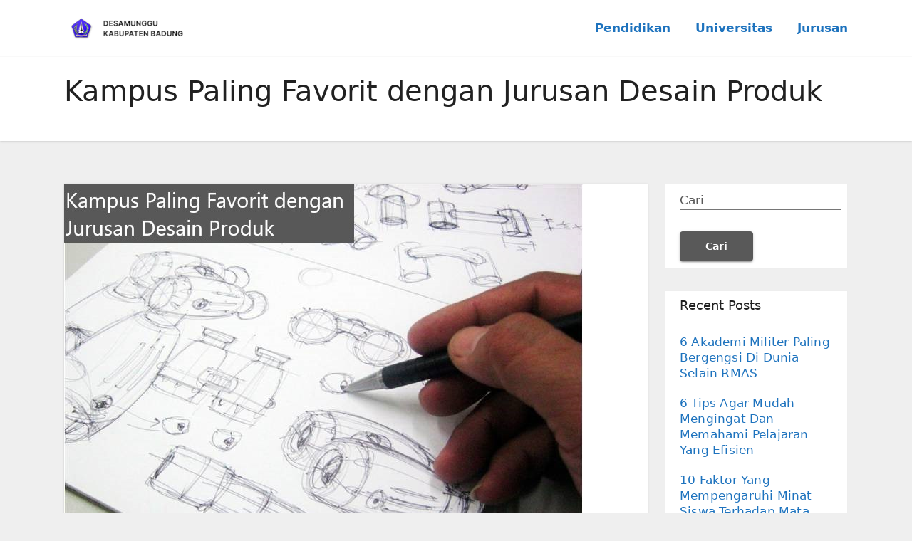

--- FILE ---
content_type: text/html; charset=UTF-8
request_url: https://www.desawisatamunggu.com/tag/kampus-paling-favorit-dengan-jurusan-desain-produk/
body_size: 7347
content:
<!DOCTYPE html>
<html lang="id">
<head>
<meta charset="UTF-8">
<meta name="viewport" content="width=device-width, initial-scale=1">
<link rel="profile" href="https://gmpg.org/xfn/11">
<meta name='robots' content='index, follow, max-image-preview:large, max-snippet:-1, max-video-preview:-1'/>

	<!-- This site is optimized with the Yoast SEO plugin v26.7 - https://yoast.com/wordpress/plugins/seo/ -->
	<title>Kampus Paling Favorit dengan Jurusan Desain Produk Archives - Informasi Terbaru Seputar Dunia Universitas</title>
	<link rel="canonical" href="https://www.desawisatamunggu.com/tag/kampus-paling-favorit-dengan-jurusan-desain-produk/"/>
	<meta property="og:locale" content="id_ID"/>
	<meta property="og:type" content="article"/>
	<meta property="og:title" content="Kampus Paling Favorit dengan Jurusan Desain Produk Archives - Informasi Terbaru Seputar Dunia Universitas"/>
	<meta property="og:url" content="https://www.desawisatamunggu.com/tag/kampus-paling-favorit-dengan-jurusan-desain-produk/"/>
	<meta property="og:site_name" content="Informasi Terbaru Seputar Dunia Universitas"/>
	<meta name="twitter:card" content="summary_large_image"/>
	<script type="application/ld+json" class="yoast-schema-graph">{"@context":"https://schema.org","@graph":[{"@type":"CollectionPage","@id":"https://www.desawisatamunggu.com/tag/kampus-paling-favorit-dengan-jurusan-desain-produk/","url":"https://www.desawisatamunggu.com/tag/kampus-paling-favorit-dengan-jurusan-desain-produk/","name":"Kampus Paling Favorit dengan Jurusan Desain Produk Archives - Informasi Terbaru Seputar Dunia Universitas","isPartOf":{"@id":"https://www.desawisatamunggu.com/#website"},"primaryImageOfPage":{"@id":"https://www.desawisatamunggu.com/tag/kampus-paling-favorit-dengan-jurusan-desain-produk/#primaryimage"},"image":{"@id":"https://www.desawisatamunggu.com/tag/kampus-paling-favorit-dengan-jurusan-desain-produk/#primaryimage"},"thumbnailUrl":"https://www.desawisatamunggu.com/wp-content/uploads/2023/02/desain-produk.jpg","breadcrumb":{"@id":"https://www.desawisatamunggu.com/tag/kampus-paling-favorit-dengan-jurusan-desain-produk/#breadcrumb"},"inLanguage":"id"},{"@type":"ImageObject","inLanguage":"id","@id":"https://www.desawisatamunggu.com/tag/kampus-paling-favorit-dengan-jurusan-desain-produk/#primaryimage","url":"https://www.desawisatamunggu.com/wp-content/uploads/2023/02/desain-produk.jpg","contentUrl":"https://www.desawisatamunggu.com/wp-content/uploads/2023/02/desain-produk.jpg","width":728,"height":558,"caption":"6 Daftar Kampus Paling Favorit dengan Jurusan Desain Produk Terbaik di Indonesia"},{"@type":"BreadcrumbList","@id":"https://www.desawisatamunggu.com/tag/kampus-paling-favorit-dengan-jurusan-desain-produk/#breadcrumb","itemListElement":[{"@type":"ListItem","position":1,"name":"Home","item":"https://www.desawisatamunggu.com/"},{"@type":"ListItem","position":2,"name":"Kampus Paling Favorit dengan Jurusan Desain Produk"}]},{"@type":"WebSite","@id":"https://www.desawisatamunggu.com/#website","url":"https://www.desawisatamunggu.com/","name":"Informasi Terbaru Seputar Dunia Universitas","description":"","publisher":{"@id":"https://www.desawisatamunggu.com/#organization"},"potentialAction":[{"@type":"SearchAction","target":{"@type":"EntryPoint","urlTemplate":"https://www.desawisatamunggu.com/?s={search_term_string}"},"query-input":{"@type":"PropertyValueSpecification","valueRequired":true,"valueName":"search_term_string"}}],"inLanguage":"id"},{"@type":"Organization","@id":"https://www.desawisatamunggu.com/#organization","name":"Informasi Terbaru Seputar Dunia Universitas","url":"https://www.desawisatamunggu.com/","logo":{"@type":"ImageObject","inLanguage":"id","@id":"https://www.desawisatamunggu.com/#/schema/logo/image/","url":"https://www.desawisatamunggu.com/wp-content/uploads/2023/02/cropped-desamunggu.png","contentUrl":"https://www.desawisatamunggu.com/wp-content/uploads/2023/02/cropped-desamunggu.png","width":252,"height":48,"caption":"Informasi Terbaru Seputar Dunia Universitas"},"image":{"@id":"https://www.desawisatamunggu.com/#/schema/logo/image/"}}]}</script>
	<!-- / Yoast SEO plugin. -->


<link rel="amphtml" href="https://www.desawisatamunggu.com/tag/kampus-paling-favorit-dengan-jurusan-desain-produk/amp/"/><meta name="generator" content="AMP for WP 1.1.11"/><link rel="alternate" type="application/rss+xml" title="Informasi Terbaru Seputar Dunia Universitas &raquo; Feed" href="https://www.desawisatamunggu.com/feed/"/>
<link rel="alternate" type="application/rss+xml" title="Informasi Terbaru Seputar Dunia Universitas &raquo; Umpan Komentar" href="https://www.desawisatamunggu.com/comments/feed/"/>
<link rel="alternate" type="application/rss+xml" title="Informasi Terbaru Seputar Dunia Universitas &raquo; Kampus Paling Favorit dengan Jurusan Desain Produk Umpan Tag" href="https://www.desawisatamunggu.com/tag/kampus-paling-favorit-dengan-jurusan-desain-produk/feed/"/>
<style id='wp-img-auto-sizes-contain-inline-css' type='text/css'>img:is([sizes=auto i],[sizes^="auto," i]){contain-intrinsic-size:3000px 1500px}</style>
<style id='wp-emoji-styles-inline-css' type='text/css'>img.wp-smiley,img.emoji{display:inline!important;border:none!important;box-shadow:none!important;height:1em!important;width:1em!important;margin:0 .07em!important;vertical-align:-.1em!important;background:none!important;padding:0!important}</style>
<style id='wp-block-library-inline-css' type='text/css'>:root{--wp-block-synced-color:#7a00df;--wp-block-synced-color--rgb:122 , 0 , 223;--wp-bound-block-color:var(--wp-block-synced-color);--wp-editor-canvas-background:#ddd;--wp-admin-theme-color:#007cba;--wp-admin-theme-color--rgb:0 , 124 , 186;--wp-admin-theme-color-darker-10:#006ba1;--wp-admin-theme-color-darker-10--rgb:0 , 107 , 160.5;--wp-admin-theme-color-darker-20:#005a87;--wp-admin-theme-color-darker-20--rgb:0 , 90 , 135;--wp-admin-border-width-focus:2px}@media (min-resolution:192dpi){:root{--wp-admin-border-width-focus:1.5px}}.wp-element-button{cursor:pointer}:root .has-very-light-gray-background-color{background-color:#eee}:root .has-very-dark-gray-background-color{background-color:#313131}:root .has-very-light-gray-color{color:#eee}:root .has-very-dark-gray-color{color:#313131}:root .has-vivid-green-cyan-to-vivid-cyan-blue-gradient-background{background:linear-gradient(135deg,#00d084,#0693e3)}:root .has-purple-crush-gradient-background{background:linear-gradient(135deg,#34e2e4,#4721fb 50%,#ab1dfe)}:root .has-hazy-dawn-gradient-background{background:linear-gradient(135deg,#faaca8,#dad0ec)}:root .has-subdued-olive-gradient-background{background:linear-gradient(135deg,#fafae1,#67a671)}:root .has-atomic-cream-gradient-background{background:linear-gradient(135deg,#fdd79a,#004a59)}:root .has-nightshade-gradient-background{background:linear-gradient(135deg,#330968,#31cdcf)}:root .has-midnight-gradient-background{background:linear-gradient(135deg,#020381,#2874fc)}:root{--wp--preset--font-size--normal:16px;--wp--preset--font-size--huge:42px}.has-regular-font-size{font-size:1em}.has-larger-font-size{font-size:2.625em}.has-normal-font-size{font-size:var(--wp--preset--font-size--normal)}.has-huge-font-size{font-size:var(--wp--preset--font-size--huge)}.has-text-align-center{text-align:center}.has-text-align-left{text-align:left}.has-text-align-right{text-align:right}.has-fit-text{white-space:nowrap!important}#end-resizable-editor-section{display:none}.aligncenter{clear:both}.items-justified-left{justify-content:flex-start}.items-justified-center{justify-content:center}.items-justified-right{justify-content:flex-end}.items-justified-space-between{justify-content:space-between}.screen-reader-text{border:0;clip-path:inset(50%);height:1px;margin:-1px;overflow:hidden;padding:0;position:absolute;width:1px;word-wrap:normal!important}.screen-reader-text:focus{background-color:#ddd;clip-path:none;color:#444;display:block;font-size:1em;height:auto;left:5px;line-height:normal;padding:15px 23px 14px;text-decoration:none;top:5px;width:auto;z-index:100000}html :where(.has-border-color){border-style:solid}html :where([style*=border-top-color]){border-top-style:solid}html :where([style*=border-right-color]){border-right-style:solid}html :where([style*=border-bottom-color]){border-bottom-style:solid}html :where([style*=border-left-color]){border-left-style:solid}html :where([style*=border-width]){border-style:solid}html :where([style*=border-top-width]){border-top-style:solid}html :where([style*=border-right-width]){border-right-style:solid}html :where([style*=border-bottom-width]){border-bottom-style:solid}html :where([style*=border-left-width]){border-left-style:solid}html :where(img[class*=wp-image-]){height:auto;max-width:100%}:where(figure){margin:0 0 1em}html :where(.is-position-sticky){--wp-admin--admin-bar--position-offset:var(--wp-admin--admin-bar--height,0)}@media screen and (max-width:600px){html :where(.is-position-sticky){--wp-admin--admin-bar--position-offset:0}}</style>
<style id='classic-theme-styles-inline-css' type='text/css'>.wp-block-button__link{color:#fff;background-color:#32373c;border-radius:9999px;box-shadow:none;text-decoration:none;padding:calc(.667em + 2px) calc(1.333em + 2px);font-size:1.125em}.wp-block-file__button{background:#32373c;color:#fff;text-decoration:none}</style>
<link rel='stylesheet' id='bootstrap-css' href='https://www.desawisatamunggu.com/wp-content/themes/ennova/css/bootstrap.css?ver=6.9' type='text/css' media='all'/>
<link rel='stylesheet' id='ennova-style-css' href='https://www.desawisatamunggu.com/wp-content/themes/ennova/style.css?ver=6.9' type='text/css' media='all'/>
<link rel='stylesheet' id='ennova-default-css' href='https://www.desawisatamunggu.com/wp-content/themes/ennova/css/colors/default.css?ver=6.9' type='text/css' media='all'/>
<link rel='stylesheet' id='font-awesome-css' href='https://www.desawisatamunggu.com/wp-content/themes/ennova/css/font-awesome.css?ver=6.9' type='text/css' media='all'/>
<link rel='stylesheet' id='smartmenus-css' href='https://www.desawisatamunggu.com/wp-content/themes/ennova/css/bootstrap-smartmenus.css?ver=6.9' type='text/css' media='all'/>
<script type="text/javascript" src="https://www.desawisatamunggu.com/wp-includes/js/jquery/jquery.min.js?ver=3.7.1" id="jquery-core-js"></script>
<script type="text/javascript" src="https://www.desawisatamunggu.com/wp-includes/js/jquery/jquery-migrate.min.js?ver=3.4.1" id="jquery-migrate-js"></script>
<script type="text/javascript" src="https://www.desawisatamunggu.com/wp-content/themes/ennova/js/bootstrap.js?ver=6.9" id="bootstrap-js"></script>
<script type="text/javascript" src="https://www.desawisatamunggu.com/wp-content/themes/ennova/js/jquery.smartmenus.js?ver=6.9" id="smartmenus-js-js"></script>
<script type="text/javascript" src="https://www.desawisatamunggu.com/wp-content/themes/ennova/js/jquery.smartmenus.bootstrap.js?ver=6.9" id="bootstrap-smartmenus-js-js"></script>
<link rel="https://api.w.org/" href="https://www.desawisatamunggu.com/wp-json/"/><link rel="alternate" title="JSON" type="application/json" href="https://www.desawisatamunggu.com/wp-json/wp/v2/tags/156"/><link rel="EditURI" type="application/rsd+xml" title="RSD" href="https://www.desawisatamunggu.com/xmlrpc.php?rsd"/>
<meta name="generator" content="WordPress 6.9"/>
 
<style type="text/css">body{color:#595959!important}</style>
<style type="text/css">.navbar.navbar-header-wrap.header-fixed-top .nav .menu-item .btn-border{border:2px solid #1e73be!important}@media (min-width:992px){.navbar .nav .dropdown-menu{border-bottom:3px solid #1e73be!important}}.navbar .nav .dropdown-menu .menu-item.active .dropdown-item{color:#1e73be!important}.navbar .nav .dropdown-menu>.menu-item>ul.dropdown-menu .menu-item.active .dropdown-item{color:#1e73be!important}.navbar .nav .menu-item .nav-link.add-menu{border:2px solid #1e73be!important}.mg-blog-category a{color:#1e73be!important}.mg-sidebar .mg-widget.widget_search .btn{background:#1e73be!important}.mg-sidebar .mg-mailchimp-widget .btn{background:#1e73be;#1e73be !important}.mg-sidebar .mg-mailchimp-widget .btn:hover,.mg-sidebar .mg-mailchimp-widget .btn:focus{background:#1e73be!important}.btn-theme,.more_btn,.more-link{border-color:#1e73be!important;background:#1e73be!important;color:#fff!important}</style>
	<style type="text/css">footer .mg-widget ul li,footer .mg-footer-copyright a,.navbar .nav .menu-item .nav-link,.mg-sidebar .mg-widget ul li a,a{color:#1e73be}</style>
<style type="text/css">.navbar.navbar-header-wrap .nav .menu-item .btn-border:hover,.navbar.navbar-header-wrap .nav .menu-item .btn-border:focus,.navbar.navbar-header-wrap.header-fixed-top .nav .menu-item .btn-border:hover,.navbar.navbar-header-wrap.header-fixed-top .nav .menu-item .btn-border:focus{background:#3a3a3a!important;border:2px solid #3a3a3a!important}.navbar.navbar-header-wrap.header-fixed-top .nav .menu-item .nav-link:hover,.navbar.navbar-header-wrap.header-fixed-top .nav .menu-item .nav-link:focus{color:#3a3a3a!important}.navbar .nav .dropdown-item:focus,.navbar .nav .dropdown-item:hover{color:#3a3a3a!important}.navbar .nav .dropdown-menu>.menu-item>ul.dropdown-menu>.menu-item>.dropdown-item:hover,.navbar .nav .dropdown-menu>.menu-item>ul.dropdown-menu>.menu-item>.dropdown-item:focus{color:#3a3a3a!important}.mg-blog-category a:hover{color:#3a3a3a!important}.mg-sidebar .mg-widget.widget_search .btn:hover,.mg-sidebar .mg-widget.widget_search .btn:focus{background:#3a3a3a!important}.navigation.pagination .nav-links .page-numbers:hover,.navigation.pagination .nav-links .page-numbers:focus,.navigation.pagination .nav-links .page-numbers.current,.navigation.pagination .nav-links .page-numbers.current:hover,.navigation.pagination .nav-links .page-numbers.current:focus{border-color:#3a3a3a!important;background:#3a3a3a!important}.pagination>.active>a,.pagination>.active>span,.pagination>.active>a:hover,.pagination>.active>span:hover,.pagination>.active>a:focus,.pagination>.active>span:focus{border-color:#3a3a3a!important;background:#3a3a3a!important}.mg-comments .mg-reply:hover,.mg-comments .mg-reply:focus{border-color:#3a3a3a!important;background:#3a3a3a!important}.navbar .nav .menu-item:hover .nav-link,.navbar .nav .menu-item.active .nav-link,.navbar .nav .menu-item .nav-link:focus{color:#3a3a3a!important}.mg-sidebar .mg-widget ul li a:hover,.mg-blog-post-box a:hover{color:#3a3a3a!important}footer .mg-widget h6,footer .mg-widget p,footer .mg-widget ul li a{color: }</style>
<link rel="icon" href="https://www.desawisatamunggu.com/wp-content/uploads/2023/02/cropped-cropped-desamunggu-32x32.png" sizes="32x32"/>
<link rel="icon" href="https://www.desawisatamunggu.com/wp-content/uploads/2023/02/cropped-cropped-desamunggu-192x192.png" sizes="192x192"/>
<link rel="apple-touch-icon" href="https://www.desawisatamunggu.com/wp-content/uploads/2023/02/cropped-cropped-desamunggu-180x180.png"/>
<meta name="msapplication-TileImage" content="https://www.desawisatamunggu.com/wp-content/uploads/2023/02/cropped-cropped-desamunggu-270x270.png"/>
</head>
<body class="archive tag tag-kampus-paling-favorit-dengan-jurusan-desain-produk tag-156 wp-custom-logo wp-theme-ennova">
<div id="page" class="site">
<a class="skip-link screen-reader-text" href="#content">
Skip to content</a>

  
<div class="wrapper ">  

  	<header class="mg-standhead">
      <nav class="navbar navbar-expand-lg navbar-wp">
      <div class="container ennova-container">  
        <div class="navbar-header"> 
          <a href="https://www.desawisatamunggu.com/" class="navbar-brand" rel="home"><img width="252" height="48" src="https://www.desawisatamunggu.com/wp-content/uploads/2023/02/cropped-desamunggu.png" class="custom-logo" alt="Informasi Terbaru Seputar Dunia Universitas" decoding="async"/></a>          <button class="navbar-toggler" type="button" data-bs-toggle="collapse" data-bs-target="#navbarup" aria-controls="navbarSupportedContent" aria-expanded="false" aria-label="Toggle navigation">
	         <span class="navbar-toggler-icon"></span>
	       </button>
        </div>
        <div id="navbarup" class="collapse navbar-collapse"><ul id="menu-menu" class="nav navbar-nav em-auto"><li id="menu-item-12" class="menu-item menu-item-type-taxonomy menu-item-object-category menu-item-12"><a class="nav-link" title="Pendidikan" href="https://www.desawisatamunggu.com/category/pendidikan/">Pendidikan</a></li>
<li id="menu-item-13" class="menu-item menu-item-type-taxonomy menu-item-object-category menu-item-13"><a class="nav-link" title="Universitas" href="https://www.desawisatamunggu.com/category/universitas/">Universitas</a></li>
<li id="menu-item-14" class="menu-item menu-item-type-taxonomy menu-item-object-category menu-item-14"><a class="nav-link" title="Jurusan" href="https://www.desawisatamunggu.com/category/universitas/jurusan/">Jurusan</a></li>
</ul></div>  
      </div>
    </nav>
  </header>
<div class="clearfix"></div><div class="mg-breadcrumb-section">
    <!--overlay--> 
    <div class="overlay">
      <!--container--> 
      <div class="container ennova-container">
        <!--row--> 
        <div class="row">
          <!--col-md-12--> 
          <div class="col-md-12 col-sm-12">
            <!--mg-breadcrumb-title-->
            <div class="mg-breadcrumb-title">
              <h1>Kampus Paling Favorit dengan Jurusan Desain Produk</h1>          </div>
            <!--/mg-breadcrumb-title--> 
          </div>
          <!--/col-md-12--> 
        </div>
        <!--/row--> 
      </div>
      <!--/container--> 
    </div>
    <!--/overlay--> 
  </div>
<div class="clearfix"></div> <main id="content">
    <!--container--> 
    <div class="container ennova-container">
      <!--row--> 
      <div class="row">
        <!--col-md-9--> 
        <div class="col-md-9 col-sm-8">
          <!--row--> 
          <div class="row">
            <div id="post-167" class="post-167 post type-post status-publish format-standard has-post-thumbnail hentry category-jurusan tag-jurusan-desain-produk tag-kampus-paling-favorit-dengan-jurusan-desain-produk tag-unviversitas-jurusan-desain-produk">
                                                        <div class="col-md-12 pulse animated">
                                <!-- mg-posts-sec-inner -->
                                <div class="mg-blog-post-box">
                                                                        <div class="mg-blog-thumb">
                                        <a class="mg-blog-thumb" href="https://www.desawisatamunggu.com/6-daftar-kampus-paling-favorit-dengan-jurusan-desain-produk-terbaik-di-indonesia/"><img width="728" height="558" src="https://www.desawisatamunggu.com/wp-content/uploads/2023/02/desain-produk.jpg" class="img-responsive wp-post-image" alt="6 Daftar Kampus Paling Favorit dengan Jurusan Desain Produk Terbaik di Indonesia" decoding="async" fetchpriority="high" srcset="https://www.desawisatamunggu.com/wp-content/uploads/2023/02/desain-produk.jpg 728w, https://www.desawisatamunggu.com/wp-content/uploads/2023/02/desain-produk-300x230.jpg 300w" sizes="(max-width: 728px) 100vw, 728px"/></a>                                     </div>
                                                                     <article class="small">
                                        <div class="mg-blog-category"> 
                                            <a href="https://www.desawisatamunggu.com/category/universitas/jurusan/" rel="category tag">Jurusan</a>                                        </div>

                                        <h2 class="title"><a href="https://www.desawisatamunggu.com/6-daftar-kampus-paling-favorit-dengan-jurusan-desain-produk-terbaik-di-indonesia/">6 Daftar Kampus Paling Favorit dengan Jurusan Desain Produk Terbaik di Indonesia</a></h2>
                                        <p><p style="text-align: justify;">6 Daftar Kampus Paling Favorit dengan Jurusan Desain Produk Terbaik di Indonesia &#8211; Dunia desain dan industri kreatif saat ini sudah mulai penting. Banyak sekali perubahan dan peminatan yang di butuhkan di jurusan ini. Nggak heran deh kalau jurusan ini sangat dibutuhkan oleh sejumlah perusahaan.</p>
<p style="text-align: justify;">Nilai kreativitas dan ide ini sangat di butuhkan untuk membuat desain yang lebih menarik dan memuaskan untuk dihasilkan. Nah, buat kamu nih yang suka dengan jurusan desain produk yang sudah mengantongi akreditasi A oleh BAN-PT di tahun 2021, kamu bisa kuliah di sejumlah kampus berikut ini.</p>
<h2 style="text-align: justify;">Referensi Unviversitas Jurusan Desain Produk</h2>
<h3 style="text-align: justify;">1. Institut Teknologi Bandung</h3>
<p style="text-align: justify;">ITB menjadi salah satu kampus yang mempunyai program studi Desain Produk. Jurusan Desain produk di kampus ini merupakan jurusan yang bisa dibilang paling favorit. Lulusannya pun banyak sekali yang menghasilkan sejumlah macam karya terbaik yang pernah ada.</p>
<h3 style="text-align: justify;">2. Institut Kesenian Jakarta</h3>
<p style="text-align: justify;">Selain ITB ada juga kampus IKJ yang punya jurusan desain terbaik. Kampus ini adalah salah satu kampus terbaik yang mempunyai jurusan desain produk. Rupanya di kampus ini prodi desain grafisnya sudah memperoleh akreditasi A lho. Jadi gak perlu diragukan lagi kan kualitasnya.</p>
<p>Baca juga: <a href="https://www.desawisatamunggu.com/lima-referensi-sekolah-penerbangan-terbaik-di-indonesia-terbaru-2023/"><span data-sheets-value="{&quot;1&quot;:2,&quot;2&quot;:&quot;Lima Referensi Sekolah Penerbangan Terbaik di Indonesia Terbaru 2023&quot;}" data-sheets-userformat="{&quot;2&quot;:4737,&quot;3&quot;:{&quot;1&quot;:0},&quot;10&quot;:2,&quot;12&quot;:0,&quot;15&quot;:&quot;Arial&quot;}">Lima Referensi Sekolah Penerbangan Terbaik di Indonesia Terbaru 2023</span></a></p>
<h3 style="text-align: justify;">3. Universitas Trisakti</h3>
<p style="text-align: justify;">Jurusan desain produk terbaik selanjutnya berada di Universitas Trisakti. Yaps, jurusan yang terletak di kampus ini juga sudah terakreditasi A lho. Yang pastinya program studi ini sudah sejak lama dari tahun 2009.</p>
<h3 style="text-align: justify;">4. Institut Teknologi Sepuluh Nopember</h3>
<p style="text-align: justify;">Kampus negeri yang mempunyai jurusan desain produk selanjutnya adalah ITS. kampus yang berada di Kota Pahlawan ini punya jurusan desain produk andalan lho. Selain punya akreditasi yang bagus, kampus ini juga sudah punya alumni yang sangat kompeten.</p>
<h3 style="text-align: justify;">5. Universitas Surabaya</h3>
<p style="text-align: justify;">Kampus terbaik yang punya jurusan desain produk selanjutnya adalah UPH. program studi desain di kampus ini rupanya sudah memperoleh akreditasi A lho. Jadi buat kamu yang ingin belajar lebih dalam mengenai design, kampus ini cocok banget untuk jadi pilihanmu.</p>
<h3 style="text-align: justify;">6. Telkom University</h3>
<p style="text-align: justify;">Kampus yang satu ini juga punya program studi Desain Produk lho, apalagi akreditasinya sudah memperoleh A. Nah, di jurusan ini kamu bakalan lebih dalam mendalami desain grafis.</p>
</p>
                                    </article> 
                                </div>
                            </div>
                                                                         <div class="col-md-12 text-center">
                                                                            </div>
                                </div> 
          </div>
          <!--/row--> 
        </div>
        <!--/col-md-9--> 
        <!--col-md-3-->
        <aside class="col-md-3 col-sm-4">
        <div id="sidebar-right" class="mg-sidebar">
	<div id="block-2" class="mg-widget widget_block widget_search"><form role="search" method="get" action="https://www.desawisatamunggu.com/" class="wp-block-search__button-outside wp-block-search__text-button wp-block-search"><label class="wp-block-search__label" for="wp-block-search__input-1">Cari</label><div class="wp-block-search__inside-wrapper"><input class="wp-block-search__input" id="wp-block-search__input-1" placeholder="" value="" type="search" name="s" required /><button aria-label="Cari" class="wp-block-search__button wp-element-button" type="submit">Cari</button></div></form></div><div id="block-3" class="mg-widget widget_block">
<div class="wp-block-group"><div class="wp-block-group__inner-container is-layout-flow wp-block-group-is-layout-flow">
<h2 class="wp-block-heading">Recent Posts</h2>


<ul class="wp-block-latest-posts__list wp-block-latest-posts"><li><a class="wp-block-latest-posts__post-title" href="https://www.desawisatamunggu.com/6-akademi-militer-paling-bergengsi-di-dunia-selain-rmas/">6 Akademi Militer Paling Bergengsi Di Dunia Selain RMAS</a></li>
<li><a class="wp-block-latest-posts__post-title" href="https://www.desawisatamunggu.com/6-tips-agar-mudah-mengingat-dan-memahami-pelajaran-yang-efisien/">6 Tips Agar Mudah Mengingat Dan Memahami Pelajaran Yang Efisien</a></li>
<li><a class="wp-block-latest-posts__post-title" href="https://www.desawisatamunggu.com/10-faktor-yang-mempengaruhi-minat-siswa-terhadap-mata-pelajaran-sains/">10 Faktor Yang Mempengaruhi Minat Siswa Terhadap Mata Pelajaran Sains</a></li>
<li><a class="wp-block-latest-posts__post-title" href="https://www.desawisatamunggu.com/analisis-pengaruh-lingkungan-sekolah-terhadap-motivasi-belajar-siswa/">Analisis Pengaruh Lingkungan Sekolah Terhadap Motivasi Belajar Siswa</a></li>
<li><a class="wp-block-latest-posts__post-title" href="https://www.desawisatamunggu.com/5-universitas-terbaik-di-portugal-beserta-keunggulannya/">5 Universitas Terbaik Di Portugal Beserta Keunggulannya</a></li>
</ul></div></div>
</div><div id="block-5" class="mg-widget widget_block">
<div class="wp-block-group"><div class="wp-block-group__inner-container is-layout-flow wp-block-group-is-layout-flow">
<h2 class="wp-block-heading">Archives</h2>


<ul class="wp-block-archives-list wp-block-archives">	<li><a href='https://www.desawisatamunggu.com/2026/01/'>Januari 2026</a></li>
	<li><a href='https://www.desawisatamunggu.com/2025/12/'>Desember 2025</a></li>
	<li><a href='https://www.desawisatamunggu.com/2025/11/'>November 2025</a></li>
	<li><a href='https://www.desawisatamunggu.com/2025/10/'>Oktober 2025</a></li>
	<li><a href='https://www.desawisatamunggu.com/2025/09/'>September 2025</a></li>
	<li><a href='https://www.desawisatamunggu.com/2025/07/'>Juli 2025</a></li>
	<li><a href='https://www.desawisatamunggu.com/2025/06/'>Juni 2025</a></li>
	<li><a href='https://www.desawisatamunggu.com/2025/05/'>Mei 2025</a></li>
	<li><a href='https://www.desawisatamunggu.com/2025/04/'>April 2025</a></li>
	<li><a href='https://www.desawisatamunggu.com/2025/03/'>Maret 2025</a></li>
	<li><a href='https://www.desawisatamunggu.com/2024/03/'>Maret 2024</a></li>
	<li><a href='https://www.desawisatamunggu.com/2024/02/'>Februari 2024</a></li>
	<li><a href='https://www.desawisatamunggu.com/2024/01/'>Januari 2024</a></li>
	<li><a href='https://www.desawisatamunggu.com/2023/12/'>Desember 2023</a></li>
	<li><a href='https://www.desawisatamunggu.com/2023/11/'>November 2023</a></li>
	<li><a href='https://www.desawisatamunggu.com/2023/02/'>Februari 2023</a></li>
</ul></div></div>
</div><div id="block-6" class="mg-widget widget_block">
<div class="wp-block-group"><div class="wp-block-group__inner-container is-layout-flow wp-block-group-is-layout-flow">
<h2 class="wp-block-heading">Categories</h2>


<ul class="wp-block-categories-list wp-block-categories">	<li class="cat-item cat-item-4"><a href="https://www.desawisatamunggu.com/category/universitas/jurusan/">Jurusan</a>
</li>
	<li class="cat-item cat-item-2"><a href="https://www.desawisatamunggu.com/category/pendidikan/">Pendidikan</a>
</li>
	<li class="cat-item cat-item-184"><a href="https://www.desawisatamunggu.com/category/pendidikan-teknologi/">pendidikan teknologi</a>
</li>
	<li class="cat-item cat-item-1"><a href="https://www.desawisatamunggu.com/category/uncategorized/">Uncategorized</a>
</li>
	<li class="cat-item cat-item-3"><a href="https://www.desawisatamunggu.com/category/universitas/">Universitas</a>
</li>
</ul></div></div>
</div><div id="block-7" class="mg-widget widget_block"><a href="https://www.cmmedicalcollege.com/">slot gacor hari ini</a></div><div id="block-8" class="mg-widget widget_block widget_text">
<p><a href="https://www.dinkesbabar.org/">situs slot gacor</a></p>
</div><div id="block-9" class="mg-widget widget_block"><p><a href="https://www.dewarumah.com/">mahjong ways 2</a></p></div><div id="block-10" class="mg-widget widget_block"><p><a href="https://dealerhondamobiljogja.com/">joker123</a></p></div><div id="block-11" class="mg-widget widget_block"><p><a href="https://rumahjamu.com/">sbobet</a></p>
<p><a href="https://www.pkslumajang.org/">sever thailand</a></p>
<p><a href="https://www.cabdindikjombang.com/">slot kamboja</a></p>
<p><a href="https://venushospital.org/">situs slot777</a></p>
<p><a href="https://niteanddayresidencealamsutera.com/">deposit 10 ribu</a></p>
<p><a href="https://www.summarecon-project.com/">slot bet kecil</a></p>
<p><a href="https://pitakabobgrillannarbor.com/">slot nexus</a></p>
<p><a href="https://commoditycustomercoalition.org/">slot gates of olympus</a></p>
<p><a href="https://orderchepestamalesyrestaurant.com/">slot deposit qris</a></p>
<p><a href="https://360care-thailand.com/">server thailand</a></p>
<p><a href="https://komodoculturefestival.com/">slot spaceman</a></p>
<p><a href="https://rsud-tarutung.com/">bonus new member 100</a></p>
<p><a href="https://bisnisforhappy.com/">slot starlight princess</a></p>
<p><a href="https://pidii.info/">situs slot garansi kekalahan</a></p>
<p><a href="https://bamiyanafghanrestaurant.com/">sbotop login</a></p></div><div id="block-12" class="mg-widget widget_block"><p><a href="https://prokompim.com/">slot gacor</a></p></div><div id="block-14" class="mg-widget widget_block"><p><a href="https://kampungkali.com/">situs slot bet 200</a></p></div><div id="block-15" class="mg-widget widget_block"><p><a href="https://cafemico.com/">rtp slot gacor</a></p></div><div id="block-16" class="mg-widget widget_block"><p><a href="https://lynchburgfilipinorestaurant.com/">slot bonus new member</a></p></div><div id="block-17" class="mg-widget widget_block"><p><a href="https://www.ordergreendoorcafe.com/">rolet online</a></p></div><div id="block-18" class="mg-widget widget_block"><p><a href="https://punjabiderarestaurant.com/">baccarat uang asli</a></p></div><div id="block-19" class="mg-widget widget_block"><p><a href="https://www.mangowoodcrafts.com/">ceriabet</a></p></div></div>
        </aside>
        <!--/col-md-3--> 
      </div>
      <!--/row--> 
    </div>
    <!--/container--> 
  </main>
<script defer src="https://static.cloudflareinsights.com/beacon.min.js/vcd15cbe7772f49c399c6a5babf22c1241717689176015" integrity="sha512-ZpsOmlRQV6y907TI0dKBHq9Md29nnaEIPlkf84rnaERnq6zvWvPUqr2ft8M1aS28oN72PdrCzSjY4U6VaAw1EQ==" data-cf-beacon='{"version":"2024.11.0","token":"3468d11af46b496fa52f61edd7187d53","r":1,"server_timing":{"name":{"cfCacheStatus":true,"cfEdge":true,"cfExtPri":true,"cfL4":true,"cfOrigin":true,"cfSpeedBrain":true},"location_startswith":null}}' crossorigin="anonymous"></script>
